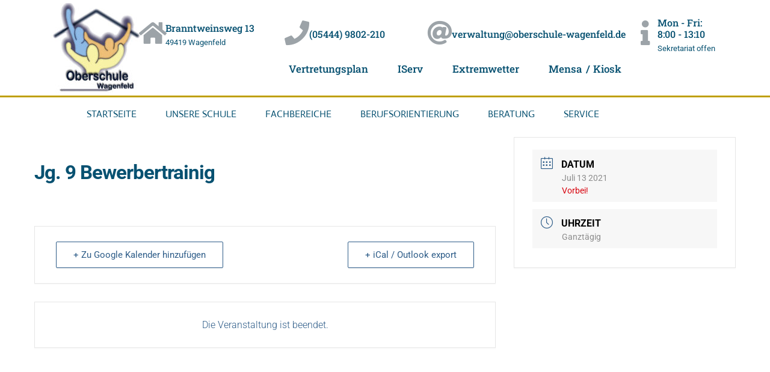

--- FILE ---
content_type: text/css; charset=utf-8
request_url: https://oberschule-wagenfeld.de/wp-content/uploads/elementor/css/post-2055.css?ver=1768535776
body_size: 1979
content:
.elementor-2055 .elementor-element.elementor-element-31e991e6 > .elementor-container > .elementor-column > .elementor-widget-wrap{align-content:flex-start;align-items:flex-start;}.elementor-2055 .elementor-element.elementor-element-31e991e6:not(.elementor-motion-effects-element-type-background), .elementor-2055 .elementor-element.elementor-element-31e991e6 > .elementor-motion-effects-container > .elementor-motion-effects-layer{background-color:transparent;background-image:linear-gradient(180deg, #FFFFFF 68%, #FFFFFF 100%);}.elementor-2055 .elementor-element.elementor-element-31e991e6{transition:background 0.3s, border 0.3s, border-radius 0.3s, box-shadow 0.3s;margin-top:0px;margin-bottom:0px;}.elementor-2055 .elementor-element.elementor-element-31e991e6 > .elementor-background-overlay{transition:background 0.3s, border-radius 0.3s, opacity 0.3s;}.elementor-2055 .elementor-element.elementor-element-03e573b > .elementor-widget-container{padding:5px 0px 4px 0px;}.elementor-2055 .elementor-element.elementor-element-03e573b{text-align:end;}.elementor-2055 .elementor-element.elementor-element-79c840fe > .elementor-container > .elementor-column > .elementor-widget-wrap{align-content:flex-start;align-items:flex-start;}.elementor-bc-flex-widget .elementor-2055 .elementor-element.elementor-element-66b35b00.elementor-column .elementor-widget-wrap{align-items:center;}.elementor-2055 .elementor-element.elementor-element-66b35b00.elementor-column.elementor-element[data-element_type="column"] > .elementor-widget-wrap.elementor-element-populated{align-content:center;align-items:center;}.elementor-2055 .elementor-element.elementor-element-4e4f44d2 .elementor-icon-box-wrapper{align-items:center;gap:10px;}.elementor-2055 .elementor-element.elementor-element-4e4f44d2 .elementor-icon-box-title{margin-block-end:5px;color:#075171;}.elementor-2055 .elementor-element.elementor-element-4e4f44d2.elementor-view-stacked .elementor-icon{background-color:#9CA3A8;}.elementor-2055 .elementor-element.elementor-element-4e4f44d2.elementor-view-framed .elementor-icon, .elementor-2055 .elementor-element.elementor-element-4e4f44d2.elementor-view-default .elementor-icon{fill:#9CA3A8;color:#9CA3A8;border-color:#9CA3A8;}.elementor-2055 .elementor-element.elementor-element-4e4f44d2 .elementor-icon{font-size:41px;}.elementor-2055 .elementor-element.elementor-element-4e4f44d2 .elementor-icon-box-title, .elementor-2055 .elementor-element.elementor-element-4e4f44d2 .elementor-icon-box-title a{font-size:16px;}.elementor-2055 .elementor-element.elementor-element-4e4f44d2 .elementor-icon-box-description{font-size:13px;font-weight:400;color:#075171;}.elementor-bc-flex-widget .elementor-2055 .elementor-element.elementor-element-6ac7a94e.elementor-column .elementor-widget-wrap{align-items:center;}.elementor-2055 .elementor-element.elementor-element-6ac7a94e.elementor-column.elementor-element[data-element_type="column"] > .elementor-widget-wrap.elementor-element-populated{align-content:center;align-items:center;}.elementor-2055 .elementor-element.elementor-element-577c14a4 .elementor-icon-box-wrapper{align-items:center;gap:10px;}.elementor-2055 .elementor-element.elementor-element-577c14a4 .elementor-icon-box-title{margin-block-end:5px;color:#075171;}.elementor-2055 .elementor-element.elementor-element-577c14a4.elementor-view-stacked .elementor-icon{background-color:#9CA3A8;}.elementor-2055 .elementor-element.elementor-element-577c14a4.elementor-view-framed .elementor-icon, .elementor-2055 .elementor-element.elementor-element-577c14a4.elementor-view-default .elementor-icon{fill:#9CA3A8;color:#9CA3A8;border-color:#9CA3A8;}.elementor-2055 .elementor-element.elementor-element-577c14a4 .elementor-icon{font-size:41px;}.elementor-2055 .elementor-element.elementor-element-577c14a4 .elementor-icon-box-title, .elementor-2055 .elementor-element.elementor-element-577c14a4 .elementor-icon-box-title a{font-size:16px;}.elementor-2055 .elementor-element.elementor-element-577c14a4 .elementor-icon-box-description{font-size:13px;font-weight:400;color:#075171;}.elementor-bc-flex-widget .elementor-2055 .elementor-element.elementor-element-7c022d2.elementor-column .elementor-widget-wrap{align-items:center;}.elementor-2055 .elementor-element.elementor-element-7c022d2.elementor-column.elementor-element[data-element_type="column"] > .elementor-widget-wrap.elementor-element-populated{align-content:center;align-items:center;}.elementor-2055 .elementor-element.elementor-element-03e8ece .elementor-icon-box-wrapper{align-items:center;gap:10px;}.elementor-2055 .elementor-element.elementor-element-03e8ece .elementor-icon-box-title{margin-block-end:5px;color:#075171;}.elementor-2055 .elementor-element.elementor-element-03e8ece.elementor-view-stacked .elementor-icon{background-color:#9CA3A8;}.elementor-2055 .elementor-element.elementor-element-03e8ece.elementor-view-framed .elementor-icon, .elementor-2055 .elementor-element.elementor-element-03e8ece.elementor-view-default .elementor-icon{fill:#9CA3A8;color:#9CA3A8;border-color:#9CA3A8;}.elementor-2055 .elementor-element.elementor-element-03e8ece .elementor-icon{font-size:41px;}.elementor-2055 .elementor-element.elementor-element-03e8ece .elementor-icon-box-title, .elementor-2055 .elementor-element.elementor-element-03e8ece .elementor-icon-box-title a{font-size:16px;}.elementor-2055 .elementor-element.elementor-element-03e8ece .elementor-icon-box-description{font-size:13px;font-weight:400;color:#075171;}.elementor-bc-flex-widget .elementor-2055 .elementor-element.elementor-element-353061d8.elementor-column .elementor-widget-wrap{align-items:center;}.elementor-2055 .elementor-element.elementor-element-353061d8.elementor-column.elementor-element[data-element_type="column"] > .elementor-widget-wrap.elementor-element-populated{align-content:center;align-items:center;}.elementor-2055 .elementor-element.elementor-element-4163f820 .elementor-icon-box-wrapper{align-items:center;gap:10px;}.elementor-2055 .elementor-element.elementor-element-4163f820 .elementor-icon-box-title{margin-block-end:5px;color:#075171;}.elementor-2055 .elementor-element.elementor-element-4163f820.elementor-view-stacked .elementor-icon{background-color:#9CA3A8;}.elementor-2055 .elementor-element.elementor-element-4163f820.elementor-view-framed .elementor-icon, .elementor-2055 .elementor-element.elementor-element-4163f820.elementor-view-default .elementor-icon{fill:#9CA3A8;color:#9CA3A8;border-color:#9CA3A8;}.elementor-2055 .elementor-element.elementor-element-4163f820 .elementor-icon{font-size:41px;}.elementor-2055 .elementor-element.elementor-element-4163f820 .elementor-icon-box-title, .elementor-2055 .elementor-element.elementor-element-4163f820 .elementor-icon-box-title a{font-size:16px;}.elementor-2055 .elementor-element.elementor-element-4163f820 .elementor-icon-box-description{font-size:13px;font-weight:400;color:#075171;}.elementor-2055 .elementor-element.elementor-element-1e31db4 .elementor-nav-menu .elementor-item{font-family:"Roboto Slab", Sans-serif;font-size:17px;font-weight:500;letter-spacing:0px;word-spacing:0.1em;}.elementor-2055 .elementor-element.elementor-element-1e31db4 .elementor-nav-menu--main .elementor-item{color:#075171;fill:#075171;padding-left:22px;padding-right:22px;padding-top:15px;padding-bottom:15px;}.elementor-2055 .elementor-element.elementor-element-1e31db4 .e--pointer-framed .elementor-item:before{border-width:2px;}.elementor-2055 .elementor-element.elementor-element-1e31db4 .e--pointer-framed.e--animation-draw .elementor-item:before{border-width:0 0 2px 2px;}.elementor-2055 .elementor-element.elementor-element-1e31db4 .e--pointer-framed.e--animation-draw .elementor-item:after{border-width:2px 2px 0 0;}.elementor-2055 .elementor-element.elementor-element-1e31db4 .e--pointer-framed.e--animation-corners .elementor-item:before{border-width:2px 0 0 2px;}.elementor-2055 .elementor-element.elementor-element-1e31db4 .e--pointer-framed.e--animation-corners .elementor-item:after{border-width:0 2px 2px 0;}.elementor-2055 .elementor-element.elementor-element-1e31db4 .e--pointer-underline .elementor-item:after,
					 .elementor-2055 .elementor-element.elementor-element-1e31db4 .e--pointer-overline .elementor-item:before,
					 .elementor-2055 .elementor-element.elementor-element-1e31db4 .e--pointer-double-line .elementor-item:before,
					 .elementor-2055 .elementor-element.elementor-element-1e31db4 .e--pointer-double-line .elementor-item:after{height:2px;}.elementor-2055 .elementor-element.elementor-element-1e31db4{--e-nav-menu-horizontal-menu-item-margin:calc( 5px / 2 );}.elementor-2055 .elementor-element.elementor-element-1e31db4 .elementor-nav-menu--main:not(.elementor-nav-menu--layout-horizontal) .elementor-nav-menu > li:not(:last-child){margin-bottom:5px;}.elementor-2055 .elementor-element.elementor-element-1e31db4 .elementor-nav-menu--dropdown a, .elementor-2055 .elementor-element.elementor-element-1e31db4 .elementor-menu-toggle{color:#075171;fill:#075171;}.elementor-2055 .elementor-element.elementor-element-1e31db4 .elementor-nav-menu--dropdown .elementor-item, .elementor-2055 .elementor-element.elementor-element-1e31db4 .elementor-nav-menu--dropdown  .elementor-sub-item{font-family:"Roboto", Sans-serif;font-weight:500;}.elementor-2055 .elementor-element.elementor-element-1e31db4 .elementor-nav-menu--dropdown a{padding-top:0px;padding-bottom:0px;}.elementor-2055 .elementor-element.elementor-element-1e31db4 .elementor-nav-menu--main > .elementor-nav-menu > li > .elementor-nav-menu--dropdown, .elementor-2055 .elementor-element.elementor-element-1e31db4 .elementor-nav-menu__container.elementor-nav-menu--dropdown{margin-top:0px !important;}.elementor-2055 .elementor-element.elementor-element-1f25bfcb > .elementor-container > .elementor-column > .elementor-widget-wrap{align-content:center;align-items:center;}.elementor-2055 .elementor-element.elementor-element-1f25bfcb:not(.elementor-motion-effects-element-type-background), .elementor-2055 .elementor-element.elementor-element-1f25bfcb > .elementor-motion-effects-container > .elementor-motion-effects-layer{background-color:transparent;background-image:linear-gradient(180deg, #FFFFFF 0%, #FFFFFF 0%);}.elementor-2055 .elementor-element.elementor-element-1f25bfcb{border-style:solid;border-width:3px 0px 0px 0px;border-color:#bf9f00;transition:background 0.3s, border 0.3s, border-radius 0.3s, box-shadow 0.3s;}.elementor-2055 .elementor-element.elementor-element-1f25bfcb > .elementor-background-overlay{transition:background 0.3s, border-radius 0.3s, opacity 0.3s;}.elementor-2055 .elementor-element.elementor-element-12975eec > .elementor-widget-container{box-shadow:0px 0px 10px 22px rgba(0, 0, 0, 0);}.elementor-2055 .elementor-element.elementor-element-12975eec .elementor-menu-toggle{margin-right:auto;background-color:var( --e-global-color-80c2339 );}.elementor-2055 .elementor-element.elementor-element-12975eec .elementor-nav-menu .elementor-item{font-family:"Actor", Sans-serif;font-size:16px;font-weight:400;text-transform:uppercase;}.elementor-2055 .elementor-element.elementor-element-12975eec .elementor-nav-menu--main .elementor-item{color:#075171;fill:#075171;padding-left:24px;padding-right:24px;padding-top:18px;padding-bottom:18px;}.elementor-2055 .elementor-element.elementor-element-12975eec .elementor-nav-menu--main .elementor-item:hover,
					.elementor-2055 .elementor-element.elementor-element-12975eec .elementor-nav-menu--main .elementor-item.elementor-item-active,
					.elementor-2055 .elementor-element.elementor-element-12975eec .elementor-nav-menu--main .elementor-item.highlighted,
					.elementor-2055 .elementor-element.elementor-element-12975eec .elementor-nav-menu--main .elementor-item:focus{color:#0751717D;}.elementor-2055 .elementor-element.elementor-element-12975eec .elementor-nav-menu--main:not(.e--pointer-framed) .elementor-item:before,
					.elementor-2055 .elementor-element.elementor-element-12975eec .elementor-nav-menu--main:not(.e--pointer-framed) .elementor-item:after{background-color:#FFFFFF;}.elementor-2055 .elementor-element.elementor-element-12975eec .e--pointer-framed .elementor-item:before,
					.elementor-2055 .elementor-element.elementor-element-12975eec .e--pointer-framed .elementor-item:after{border-color:#FFFFFF;}.elementor-2055 .elementor-element.elementor-element-12975eec .elementor-item:before{border-radius:0px;}.elementor-2055 .elementor-element.elementor-element-12975eec .e--animation-shutter-in-horizontal .elementor-item:before{border-radius:0px 0px 0 0;}.elementor-2055 .elementor-element.elementor-element-12975eec .e--animation-shutter-in-horizontal .elementor-item:after{border-radius:0 0 0px 0px;}.elementor-2055 .elementor-element.elementor-element-12975eec .e--animation-shutter-in-vertical .elementor-item:before{border-radius:0 0px 0px 0;}.elementor-2055 .elementor-element.elementor-element-12975eec .e--animation-shutter-in-vertical .elementor-item:after{border-radius:0px 0 0 0px;}.elementor-2055 .elementor-element.elementor-element-12975eec .elementor-nav-menu--dropdown a, .elementor-2055 .elementor-element.elementor-element-12975eec .elementor-menu-toggle{color:#FFFFFF;fill:#FFFFFF;}.elementor-2055 .elementor-element.elementor-element-12975eec .elementor-nav-menu--dropdown{background-color:#075171;}.elementor-2055 .elementor-element.elementor-element-12975eec .elementor-nav-menu--dropdown a:hover,
					.elementor-2055 .elementor-element.elementor-element-12975eec .elementor-nav-menu--dropdown a:focus,
					.elementor-2055 .elementor-element.elementor-element-12975eec .elementor-nav-menu--dropdown a.elementor-item-active,
					.elementor-2055 .elementor-element.elementor-element-12975eec .elementor-nav-menu--dropdown a.highlighted{background-color:#92C01F;}.elementor-2055 .elementor-element.elementor-element-12975eec .elementor-nav-menu--dropdown a.elementor-item-active{background-color:#92C01F;}.elementor-2055 .elementor-element.elementor-element-12975eec .elementor-nav-menu--dropdown li:not(:last-child){border-style:solid;border-color:#FFFFFF;border-bottom-width:1px;}.elementor-2055 .elementor-element.elementor-element-12975eec div.elementor-menu-toggle{color:var( --e-global-color-f6174ca );}.elementor-2055 .elementor-element.elementor-element-12975eec div.elementor-menu-toggle svg{fill:var( --e-global-color-f6174ca );}.elementor-2055 .elementor-element.elementor-element-12975eec div.elementor-menu-toggle:hover, .elementor-2055 .elementor-element.elementor-element-12975eec div.elementor-menu-toggle:focus{color:var( --e-global-color-f6174ca );}.elementor-2055 .elementor-element.elementor-element-12975eec div.elementor-menu-toggle:hover svg, .elementor-2055 .elementor-element.elementor-element-12975eec div.elementor-menu-toggle:focus svg{fill:var( --e-global-color-f6174ca );}.elementor-2055 .elementor-element.elementor-element-12975eec .elementor-menu-toggle:hover, .elementor-2055 .elementor-element.elementor-element-12975eec .elementor-menu-toggle:focus{background-color:var( --e-global-color-5e77725 );}.elementor-theme-builder-content-area{height:400px;}.elementor-location-header:before, .elementor-location-footer:before{content:"";display:table;clear:both;}.elementor-widget .tippy-tooltip .tippy-content{text-align:center;}@media(max-width:1200px){.elementor-2055 .elementor-element.elementor-element-12975eec .elementor-nav-menu--main .elementor-item{padding-left:17px;padding-right:17px;}}@media(min-width:768px){.elementor-2055 .elementor-element.elementor-element-2ca58307{width:18.244%;}.elementor-2055 .elementor-element.elementor-element-33af1944{width:81.756%;}.elementor-2055 .elementor-element.elementor-element-66b35b00{width:22.854%;}.elementor-2055 .elementor-element.elementor-element-6ac7a94e{width:22.639%;}.elementor-2055 .elementor-element.elementor-element-7c022d2{width:32.755%;}.elementor-2055 .elementor-element.elementor-element-353061d8{width:21.7%;}}@media(max-width:1024px) and (min-width:768px){.elementor-2055 .elementor-element.elementor-element-2ca58307{width:20%;}.elementor-2055 .elementor-element.elementor-element-33af1944{width:80%;}.elementor-2055 .elementor-element.elementor-element-7c022d2{width:37%;}.elementor-2055 .elementor-element.elementor-element-353061d8{width:15%;}}@media(min-width:2400px){.elementor-2055 .elementor-element.elementor-element-12975eec .elementor-nav-menu--main .elementor-item{padding-left:20px;padding-right:20px;}}@media(max-width:1024px){.elementor-2055 .elementor-element.elementor-element-31e991e6{padding:0px 20px 0px 20px;}.elementor-bc-flex-widget .elementor-2055 .elementor-element.elementor-element-2ca58307.elementor-column .elementor-widget-wrap{align-items:flex-start;}.elementor-2055 .elementor-element.elementor-element-2ca58307.elementor-column.elementor-element[data-element_type="column"] > .elementor-widget-wrap.elementor-element-populated{align-content:flex-start;align-items:flex-start;}.elementor-2055 .elementor-element.elementor-element-03e573b{text-align:center;}.elementor-2055 .elementor-element.elementor-element-03e573b img{width:55%;}.elementor-2055 .elementor-element.elementor-element-4e4f44d2 .elementor-icon{font-size:13px;}.elementor-2055 .elementor-element.elementor-element-4e4f44d2 .elementor-icon-box-title, .elementor-2055 .elementor-element.elementor-element-4e4f44d2 .elementor-icon-box-title a{font-size:9px;}.elementor-2055 .elementor-element.elementor-element-4e4f44d2 .elementor-icon-box-description{font-size:10px;}.elementor-2055 .elementor-element.elementor-element-577c14a4 .elementor-icon{font-size:13px;}.elementor-2055 .elementor-element.elementor-element-577c14a4 .elementor-icon-box-title, .elementor-2055 .elementor-element.elementor-element-577c14a4 .elementor-icon-box-title a{font-size:9px;}.elementor-2055 .elementor-element.elementor-element-577c14a4 .elementor-icon-box-description{font-size:10px;}.elementor-2055 .elementor-element.elementor-element-03e8ece .elementor-icon{font-size:13px;}.elementor-2055 .elementor-element.elementor-element-03e8ece .elementor-icon-box-title, .elementor-2055 .elementor-element.elementor-element-03e8ece .elementor-icon-box-title a{font-size:9px;}.elementor-2055 .elementor-element.elementor-element-03e8ece .elementor-icon-box-description{font-size:10px;}.elementor-2055 .elementor-element.elementor-element-4163f820 .elementor-icon{font-size:13px;}.elementor-2055 .elementor-element.elementor-element-4163f820 .elementor-icon-box-title, .elementor-2055 .elementor-element.elementor-element-4163f820 .elementor-icon-box-title a{font-size:9px;}.elementor-2055 .elementor-element.elementor-element-4163f820 .elementor-icon-box-description{font-size:10px;}.elementor-2055 .elementor-element.elementor-element-1f25bfcb{padding:10px 10px 10px 10px;}.elementor-2055 .elementor-element.elementor-element-12975eec .elementor-nav-menu--main > .elementor-nav-menu > li > .elementor-nav-menu--dropdown, .elementor-2055 .elementor-element.elementor-element-12975eec .elementor-nav-menu__container.elementor-nav-menu--dropdown{margin-top:13px !important;}}@media(max-width:880px){.elementor-2055 .elementor-element.elementor-element-1e31db4 .elementor-nav-menu--main .elementor-item{padding-left:18px;padding-right:18px;}}@media(max-width:767px){.elementor-2055 .elementor-element.elementor-element-31e991e6 > .elementor-container{min-height:100px;}.elementor-2055 .elementor-element.elementor-element-31e991e6{padding:20px 20px 20px 20px;}.elementor-2055 .elementor-element.elementor-element-2ca58307 > .elementor-element-populated{margin:0px 0px 0px 0px;--e-column-margin-right:0px;--e-column-margin-left:0px;padding:0px 0px 0px 0px;}.elementor-2055 .elementor-element.elementor-element-33af1944{width:100%;}.elementor-2055 .elementor-element.elementor-element-66b35b00{width:25%;}.elementor-2055 .elementor-element.elementor-element-4e4f44d2 .elementor-icon-box-wrapper{text-align:center;}.elementor-2055 .elementor-element.elementor-element-4e4f44d2 .elementor-icon{font-size:25px;}.elementor-2055 .elementor-element.elementor-element-4e4f44d2 .elementor-icon-box-title, .elementor-2055 .elementor-element.elementor-element-4e4f44d2 .elementor-icon-box-title a{font-size:8px;}.elementor-2055 .elementor-element.elementor-element-4e4f44d2 .elementor-icon-box-description{font-size:8px;}.elementor-2055 .elementor-element.elementor-element-6ac7a94e{width:25%;}.elementor-2055 .elementor-element.elementor-element-577c14a4 .elementor-icon-box-wrapper{text-align:center;}.elementor-2055 .elementor-element.elementor-element-577c14a4 .elementor-icon{font-size:25px;}.elementor-2055 .elementor-element.elementor-element-577c14a4 .elementor-icon-box-title, .elementor-2055 .elementor-element.elementor-element-577c14a4 .elementor-icon-box-title a{font-size:8px;}.elementor-2055 .elementor-element.elementor-element-7c022d2{width:25%;}.elementor-2055 .elementor-element.elementor-element-03e8ece .elementor-icon-box-wrapper{text-align:center;}.elementor-2055 .elementor-element.elementor-element-03e8ece .elementor-icon{font-size:25px;}.elementor-2055 .elementor-element.elementor-element-03e8ece .elementor-icon-box-title, .elementor-2055 .elementor-element.elementor-element-03e8ece .elementor-icon-box-title a{font-size:6px;}.elementor-2055 .elementor-element.elementor-element-353061d8{width:25%;}.elementor-2055 .elementor-element.elementor-element-4163f820 .elementor-icon-box-wrapper{text-align:center;}.elementor-2055 .elementor-element.elementor-element-4163f820 .elementor-icon{font-size:25px;}.elementor-2055 .elementor-element.elementor-element-4163f820 .elementor-icon-box-title, .elementor-2055 .elementor-element.elementor-element-4163f820 .elementor-icon-box-title a{font-size:8px;}.elementor-2055 .elementor-element.elementor-element-4163f820 .elementor-icon-box-description{font-size:8px;}.elementor-2055 .elementor-element.elementor-element-1e31db4 .elementor-nav-menu .elementor-item{font-size:11px;}.elementor-2055 .elementor-element.elementor-element-1e31db4 .elementor-nav-menu--main .elementor-item{padding-left:5px;padding-right:5px;}.elementor-2055 .elementor-element.elementor-element-1f25bfcb{padding:20px 20px 20px 20px;}.elementor-2055 .elementor-element.elementor-element-2fea4a9{width:20%;}}

--- FILE ---
content_type: text/css; charset=utf-8
request_url: https://oberschule-wagenfeld.de/wp-content/cache/min/1/wp-content/uploads/elementor/google-fonts/css/actor.css?ver=1768535776
body_size: -49
content:
@font-face{font-display:swap;font-family:'Actor';font-style:normal;font-weight:400;src:url(https://oberschule-wagenfeld.de/wp-content/uploads/elementor/google-fonts/fonts/actor-weozebbckc5co0ejvsk.woff2) format('woff2');unicode-range:U+0000-00FF,U+0131,U+0152-0153,U+02BB-02BC,U+02C6,U+02DA,U+02DC,U+0304,U+0308,U+0329,U+2000-206F,U+20AC,U+2122,U+2191,U+2193,U+2212,U+2215,U+FEFF,U+FFFD}